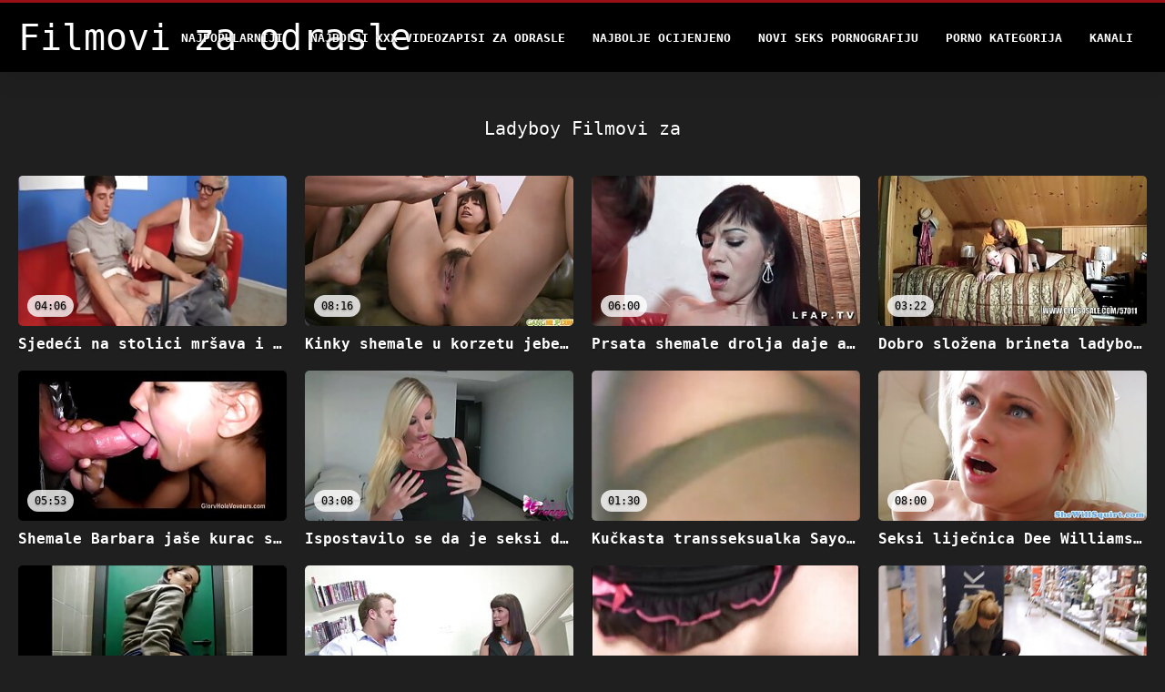

--- FILE ---
content_type: text/html; charset=UTF-8
request_url: https://bs.sexeafricain.com/category/ladyboy/
body_size: 10730
content:
<!DOCTYPE html>
<html lang="bs">
<head>
<title>Ladyboy Filmovi za odrasle - porno kurac  </title>
<meta name="description" content="Filmovi za  Ladyboy 100% besplatne pornografske filmove ">
<meta property="og:locale" content="bs"/>
<meta property="og:type" content="website"/>
<meta property="og:title" content="Ladyboy Filmovi za odrasle - porno kurac  "/>
<meta property="og:description" content="Filmovi za  Ladyboy 100% besplatne pornografske filmove "/>
<meta property="og:url" content="https://bs.sexeafricain.com/category/ladyboy/"/>
<meta property="og:site_name" content="Filmovi za "/>
<meta property="og:image" content="/files/logo.png"/>
<meta name="twitter:card" content="summary"/>
<meta name="twitter:description" content="Filmovi za  Ladyboy 100% besplatne pornografske filmove "/>
<meta name="twitter:title" content="Ladyboy Filmovi za odrasle - porno kurac  "/>
<meta name="twitter:image" content="/files/logo.png"/>

<base target="_blank">
<meta charset="utf-8">
<meta name="viewport" content="width=device-width, initial-scale=1">




  <link rel="stylesheet" type="text/css" href="/css/all.css" media="all">
<meta name="referrer" content="origin">
  <link rel="canonical" href="https://bs.sexeafricain.com/category/ladyboy/">
  
  <meta name="theme-color" content="#fff">
  <link rel="apple-touch-icon" sizes="180x180" href="/css/apple-touch-icon.png">
<link rel="icon" type="image/png" sizes="16x16" href="/css/favicon-16x16.png">
<link rel="mask-icon" href="/css/safari-pinned-tab.svg" color="#5bbad5">
<link rel="shortcut icon" href="/css/favicon.ico">

<meta name="msapplication-TileColor" content="#da532c">

<meta name="format-detection" content="telephone=no">
<meta name="apple-mobile-web-app-title" content="Filmovi za ">
<meta name="application-name" content="Filmovi za ">

<style>@media screen and (min-width: 350px) and (max-width: 567px) {.style24 {width: 50%;}}</style></head>
<body>


  <div class="style1">
    <div class="style2">
      <div class="style3">
        <div class="style4">
          <div class="style5">
            <a href="/" title="Filmovi za ">
              <span style="color: #FFF; font-size: 40px;">Filmovi za odrasle</span>
            </a>
          </div>
          <div class="style6">
            <div class="style7">
              <ul>
                
                <li><a href="/popular.html" alt="Filmovi za odrasle najpopularniji ">Najpopularniji </a></li>
                <li><a href="/" alt="Filmovi za odrasle najbolji hot porn filmovi ">Najbolji xxx videozapisi za odrasle </a></li>
                <li><a href="/top-rated.html" alt="Filmovi za odrasle najbolji pornići ">Najbolje Ocijenjeno </a></li>
                <li><a href="/newest.html" alt="Filmovi za odrasle Top Rated ">Novi seks pornografiju </a></li>
                <li><a href="/streams.html" alt="Filmovi za odrasle jebena kategorija ">Porno kategorija </a></li>
        
                <li><a href="/sites.html"alt="Filmovi za odrasle kanali ">Kanali </a></li>
              </ul>
            </div>
  
            <button class="style16" aria-label="Filmovi za više " type="button">
              <span></span>
            </button>
          </div>
        </div>
      </div>
    </div>
  
        <div class="style15">
    <div class="style18">
        <div class="style3">
            <div class="style19">
                <h1 class="style20">Ladyboy Filmovi za  </h1>
            </div>

            <div class="style23 thumb-bl" >


<div class="style24 thumb-bl" >
    <div itemscope itemtype="https://schema.org/ImageObject" class="style25">
                                <a target="_blank" href="/video/3756/sjede%C4%87i-na-stolici-mr%C5%A1ava-i-blijeda-yadi-a-trlja-svoju-mokru-macu/" title="Sjedeći na stolici mršava i blijeda Yadi A trlja svoju mokru macu" class="style47" data-id="72093" data-cid="0" data-type="1">
          <div class="style82">
                                    <img decoding="async" alt="Sjedeći na stolici mršava i blijeda Yadi A trlja svoju mokru macu" src="https://bs.sexeafricain.com/media/thumbs/6/v03756.jpg?1663546143" >
                                    <div class="style48">04:06</div>
          </div>
                                <div itemprop="name" class="style49">Sjedeći na stolici mršava i blijeda Yadi A trlja svoju mokru macu</div></a>
      
<meta itemprop="description" content="Sjedeći na stolici mršava i blijeda Yadi A trlja svoju mokru macu" />
<meta itemprop="thumbnailurl" content="https://bs.sexeafricain.com/media/thumbs/6/v03756.jpg?1663546143">
    </div>
 </div><div class="style24 thumb-bl" >
    <div itemscope itemtype="https://schema.org/ImageObject" class="style25">
                                <a target="_blank" href="https://bs.sexeafricain.com/link.php" title="Kinky shemale u korzetu jebe joj anus odostraga i drka svoj mali kurac" class="style47" data-id="72093" data-cid="0" data-type="1">
          <div class="style82">
                                    <img decoding="async" alt="Kinky shemale u korzetu jebe joj anus odostraga i drka svoj mali kurac" src="https://bs.sexeafricain.com/media/thumbs/6/v08146.jpg?1663632562" >
                                    <div class="style48">08:16</div>
          </div>
                                <div itemprop="name" class="style49">Kinky shemale u korzetu jebe joj anus odostraga i drka svoj mali kurac</div></a>
      
<meta itemprop="description" content="Kinky shemale u korzetu jebe joj anus odostraga i drka svoj mali kurac" />
<meta itemprop="thumbnailurl" content="https://bs.sexeafricain.com/media/thumbs/6/v08146.jpg?1663632562">
    </div>
 </div><div class="style24 thumb-bl" >
    <div itemscope itemtype="https://schema.org/ImageObject" class="style25">
                                <a target="_blank" href="https://bs.sexeafricain.com/link.php" title="Prsata shemale drolja daje aljkavo duboko grlo pušenje u sesiji pušenja" class="style47" data-id="72093" data-cid="0" data-type="1">
          <div class="style82">
                                    <img decoding="async" alt="Prsata shemale drolja daje aljkavo duboko grlo pušenje u sesiji pušenja" src="https://bs.sexeafricain.com/media/thumbs/9/v08189.jpg?1664763783" >
                                    <div class="style48">06:00</div>
          </div>
                                <div itemprop="name" class="style49">Prsata shemale drolja daje aljkavo duboko grlo pušenje u sesiji pušenja</div></a>
      
<meta itemprop="description" content="Prsata shemale drolja daje aljkavo duboko grlo pušenje u sesiji pušenja" />
<meta itemprop="thumbnailurl" content="https://bs.sexeafricain.com/media/thumbs/9/v08189.jpg?1664763783">
    </div>
 </div><div class="style24 thumb-bl" >
    <div itemscope itemtype="https://schema.org/ImageObject" class="style25">
                                <a target="_blank" href="/video/4523/dobro-slo%C5%BEena-brineta-ladyboy-dobiva-svoju-guzicu-rupu-rastegnuta/" title="Dobro složena brineta ladyboy dobiva svoju guzicu rupu rastegnuta" class="style47" data-id="72093" data-cid="0" data-type="1">
          <div class="style82">
                                    <img decoding="async" alt="Dobro složena brineta ladyboy dobiva svoju guzicu rupu rastegnuta" src="https://bs.sexeafricain.com/media/thumbs/3/v04523.jpg?1662082646" >
                                    <div class="style48">03:22</div>
          </div>
                                <div itemprop="name" class="style49">Dobro složena brineta ladyboy dobiva svoju guzicu rupu rastegnuta</div></a>
      
<meta itemprop="description" content="Dobro složena brineta ladyboy dobiva svoju guzicu rupu rastegnuta" />
<meta itemprop="thumbnailurl" content="https://bs.sexeafricain.com/media/thumbs/3/v04523.jpg?1662082646">
    </div>
 </div><div class="style24 thumb-bl" >
    <div itemscope itemtype="https://schema.org/ImageObject" class="style25">
                                <a target="_blank" href="https://bs.sexeafricain.com/link.php" title="Shemale Barbara jaše kurac svog dečka" class="style47" data-id="72093" data-cid="0" data-type="1">
          <div class="style82">
                                    <img decoding="async" alt="Shemale Barbara jaše kurac svog dečka" src="https://bs.sexeafricain.com/media/thumbs/7/v01337.jpg?1665194025" >
                                    <div class="style48">05:53</div>
          </div>
                                <div itemprop="name" class="style49">Shemale Barbara jaše kurac svog dečka</div></a>
      
<meta itemprop="description" content="Shemale Barbara jaše kurac svog dečka" />
<meta itemprop="thumbnailurl" content="https://bs.sexeafricain.com/media/thumbs/7/v01337.jpg?1665194025">
    </div>
 </div><div class="style24 thumb-bl" >
    <div itemscope itemtype="https://schema.org/ImageObject" class="style25">
                                <a target="_blank" href="https://bs.sexeafricain.com/link.php" title="Ispostavilo se da je seksi dugonoga djevojka na cesti transseksualka" class="style47" data-id="72093" data-cid="0" data-type="1">
          <div class="style82">
                                    <img decoding="async" alt="Ispostavilo se da je seksi dugonoga djevojka na cesti transseksualka" src="https://bs.sexeafricain.com/media/thumbs/1/v02271.jpg?1661111641" >
                                    <div class="style48">03:08</div>
          </div>
                                <div itemprop="name" class="style49">Ispostavilo se da je seksi dugonoga djevojka na cesti transseksualka</div></a>
      
<meta itemprop="description" content="Ispostavilo se da je seksi dugonoga djevojka na cesti transseksualka" />
<meta itemprop="thumbnailurl" content="https://bs.sexeafricain.com/media/thumbs/1/v02271.jpg?1661111641">
    </div>
 </div><div class="style24 thumb-bl" >
    <div itemscope itemtype="https://schema.org/ImageObject" class="style25">
                                <a target="_blank" href="/video/40/ku%C4%8Dkasta-transseksualka-sayori-leon-jebena-je-u-usta-i-anus/" title="Kučkasta transseksualka Sayori Leon jebena je u usta i anus" class="style47" data-id="72093" data-cid="0" data-type="1">
          <div class="style82">
                                    <img decoding="async" alt="Kučkasta transseksualka Sayori Leon jebena je u usta i anus" src="https://bs.sexeafricain.com/media/thumbs/0/v00040.jpg?1660611812" >
                                    <div class="style48">01:30</div>
          </div>
                                <div itemprop="name" class="style49">Kučkasta transseksualka Sayori Leon jebena je u usta i anus</div></a>
      
<meta itemprop="description" content="Kučkasta transseksualka Sayori Leon jebena je u usta i anus" />
<meta itemprop="thumbnailurl" content="https://bs.sexeafricain.com/media/thumbs/0/v00040.jpg?1660611812">
    </div>
 </div><div class="style24 thumb-bl" >
    <div itemscope itemtype="https://schema.org/ImageObject" class="style25">
                                <a target="_blank" href="https://bs.sexeafricain.com/link.php" title="Seksi liječnica Dee Williams intimna je s transseksualnim pacijentom" class="style47" data-id="72093" data-cid="0" data-type="1">
          <div class="style82">
                                    <img decoding="async" alt="Seksi liječnica Dee Williams intimna je s transseksualnim pacijentom" src="https://bs.sexeafricain.com/media/thumbs/7/v00087.jpg?1661144570" >
                                    <div class="style48">08:00</div>
          </div>
                                <div itemprop="name" class="style49">Seksi liječnica Dee Williams intimna je s transseksualnim pacijentom</div></a>
      
<meta itemprop="description" content="Seksi liječnica Dee Williams intimna je s transseksualnim pacijentom" />
<meta itemprop="thumbnailurl" content="https://bs.sexeafricain.com/media/thumbs/7/v00087.jpg?1661144570">
    </div>
 </div><div class="style24 thumb-bl" >
    <div itemscope itemtype="https://schema.org/ImageObject" class="style25">
                                <a target="_blank" href="/video/9155/zgodna-ladyboy-esmeralda-pru%C5%BEa-debeli-crni-kurac-sa-%C4%8Dvrstim-dubokim-grlom/" title="Zgodna ladyboy Esmeralda pruža debeli crni kurac sa čvrstim dubokim grlom" class="style47" data-id="72093" data-cid="0" data-type="1">
          <div class="style82">
                                    <img decoding="async" alt="Zgodna ladyboy Esmeralda pruža debeli crni kurac sa čvrstim dubokim grlom" src="https://bs.sexeafricain.com/media/thumbs/5/v09155.jpg?1664154528" >
                                    <div class="style48">03:55</div>
          </div>
                                <div itemprop="name" class="style49">Zgodna ladyboy Esmeralda pruža debeli crni kurac sa čvrstim dubokim grlom</div></a>
      
<meta itemprop="description" content="Zgodna ladyboy Esmeralda pruža debeli crni kurac sa čvrstim dubokim grlom" />
<meta itemprop="thumbnailurl" content="https://bs.sexeafricain.com/media/thumbs/5/v09155.jpg?1664154528">
    </div>
 </div><div class="style24 thumb-bl" >
    <div itemscope itemtype="https://schema.org/ImageObject" class="style25">
                                <a target="_blank" href="/video/1409/gusta-babe-rafaela-ja%C5%A1e-ebanovinu-shemale-suzanna/" title="Gusta babe Rafaela jaše ebanovinu shemale Suzanna" class="style47" data-id="72093" data-cid="0" data-type="1">
          <div class="style82">
                                    <img decoding="async" alt="Gusta babe Rafaela jaše ebanovinu shemale Suzanna" src="https://bs.sexeafricain.com/media/thumbs/9/v01409.jpg?1660910115" >
                                    <div class="style48">13:27</div>
          </div>
                                <div itemprop="name" class="style49">Gusta babe Rafaela jaše ebanovinu shemale Suzanna</div></a>
      
<meta itemprop="description" content="Gusta babe Rafaela jaše ebanovinu shemale Suzanna" />
<meta itemprop="thumbnailurl" content="https://bs.sexeafricain.com/media/thumbs/9/v01409.jpg?1660910115">
    </div>
 </div><div class="style24 thumb-bl" >
    <div itemscope itemtype="https://schema.org/ImageObject" class="style25">
                                <a target="_blank" href="https://bs.sexeafricain.com/link.php" title="Prekrasna vitka djevojka PATRICIA voljela bi jahati i sisati ukočeni kurac" class="style47" data-id="72093" data-cid="0" data-type="1">
          <div class="style82">
                                    <img decoding="async" alt="Prekrasna vitka djevojka PATRICIA voljela bi jahati i sisati ukočeni kurac" src="https://bs.sexeafricain.com/media/thumbs/5/v00315.jpg?1660923551" >
                                    <div class="style48">06:06</div>
          </div>
                                <div itemprop="name" class="style49">Prekrasna vitka djevojka PATRICIA voljela bi jahati i sisati ukočeni kurac</div></a>
      
<meta itemprop="description" content="Prekrasna vitka djevojka PATRICIA voljela bi jahati i sisati ukočeni kurac" />
<meta itemprop="thumbnailurl" content="https://bs.sexeafricain.com/media/thumbs/5/v00315.jpg?1660923551">
    </div>
 </div><div class="style24 thumb-bl" >
    <div itemscope itemtype="https://schema.org/ImageObject" class="style25">
                                <a target="_blank" href="/video/9952/zapanjuju%C4%87e-visok-i-zaobljeni-ladyboy-danas-%C5%BEeli-da-bude-analni-od-kaia-baileya/" title="Zapanjujuće visok i zaobljeni ladyboy danas želi da bude analni od Kaia Baileya" class="style47" data-id="72093" data-cid="0" data-type="1">
          <div class="style82">
                                    <img decoding="async" alt="Zapanjujuće visok i zaobljeni ladyboy danas želi da bude analni od Kaia Baileya" src="https://bs.sexeafricain.com/media/thumbs/2/v09952.jpg?1660995497" >
                                    <div class="style48">03:51</div>
          </div>
                                <div itemprop="name" class="style49">Zapanjujuće visok i zaobljeni ladyboy danas želi da bude analni od Kaia Baileya</div></a>
      
<meta itemprop="description" content="Zapanjujuće visok i zaobljeni ladyboy danas želi da bude analni od Kaia Baileya" />
<meta itemprop="thumbnailurl" content="https://bs.sexeafricain.com/media/thumbs/2/v09952.jpg?1660995497">
    </div>
 </div><div class="style24 thumb-bl" >
    <div itemscope itemtype="https://schema.org/ImageObject" class="style25">
                                <a target="_blank" href="https://bs.sexeafricain.com/link.php" title="Muž je uhvatio ženu shemala kako jebe lijepu cis Brooke Haze" class="style47" data-id="72093" data-cid="0" data-type="1">
          <div class="style82">
                                    <img decoding="async" alt="Muž je uhvatio ženu shemala kako jebe lijepu cis Brooke Haze" src="https://bs.sexeafricain.com/media/thumbs/6/v04036.jpg?1660896505" >
                                    <div class="style48">06:26</div>
          </div>
                                <div itemprop="name" class="style49">Muž je uhvatio ženu shemala kako jebe lijepu cis Brooke Haze</div></a>
      
<meta itemprop="description" content="Muž je uhvatio ženu shemala kako jebe lijepu cis Brooke Haze" />
<meta itemprop="thumbnailurl" content="https://bs.sexeafricain.com/media/thumbs/6/v04036.jpg?1660896505">
    </div>
 </div><div class="style24 thumb-bl" >
    <div itemscope itemtype="https://schema.org/ImageObject" class="style25">
                                <a target="_blank" href="https://bs.sexeafricain.com/link.php" title="Shemale Alisia Rae uživa u velikom kurac koji viri iz zida" class="style47" data-id="72093" data-cid="0" data-type="1">
          <div class="style82">
                                    <img decoding="async" alt="Shemale Alisia Rae uživa u velikom kurac koji viri iz zida" src="https://bs.sexeafricain.com/media/thumbs/4/v00544.jpg?1660981112" >
                                    <div class="style48">05:10</div>
          </div>
                                <div itemprop="name" class="style49">Shemale Alisia Rae uživa u velikom kurac koji viri iz zida</div></a>
      
<meta itemprop="description" content="Shemale Alisia Rae uživa u velikom kurac koji viri iz zida" />
<meta itemprop="thumbnailurl" content="https://bs.sexeafricain.com/media/thumbs/4/v00544.jpg?1660981112">
    </div>
 </div><div class="style24 thumb-bl" >
    <div itemscope itemtype="https://schema.org/ImageObject" class="style25">
                                <a target="_blank" href="/video/23/vitka-t-djevojka-u-najlonkama-lena-kelly-se-igra-s-tvrdim-kurom/" title="Vitka T-djevojka u najlonkama Lena Kelly se igra s tvrdim kurom" class="style47" data-id="72093" data-cid="0" data-type="1">
          <div class="style82">
                                    <img decoding="async" alt="Vitka T-djevojka u najlonkama Lena Kelly se igra s tvrdim kurom" src="https://bs.sexeafricain.com/media/thumbs/3/v00023.jpg?1663549690" >
                                    <div class="style48">06:03</div>
          </div>
                                <div itemprop="name" class="style49">Vitka T-djevojka u najlonkama Lena Kelly se igra s tvrdim kurom</div></a>
      
<meta itemprop="description" content="Vitka T-djevojka u najlonkama Lena Kelly se igra s tvrdim kurom" />
<meta itemprop="thumbnailurl" content="https://bs.sexeafricain.com/media/thumbs/3/v00023.jpg?1663549690">
    </div>
 </div><div class="style24 thumb-bl" >
    <div itemscope itemtype="https://schema.org/ImageObject" class="style25">
                                <a target="_blank" href="/video/693/kurva-brazilski-ladyboy-taina-jebe-usta-i-anus-biseksualnog-de%C4%8Dka/" title="Kurva brazilski ladyboy Taina jebe usta i anus biseksualnog dečka" class="style47" data-id="72093" data-cid="0" data-type="1">
          <div class="style82">
                                    <img decoding="async" alt="Kurva brazilski ladyboy Taina jebe usta i anus biseksualnog dečka" src="https://bs.sexeafricain.com/media/thumbs/3/v00693.jpg?1663463433" >
                                    <div class="style48">05:56</div>
          </div>
                                <div itemprop="name" class="style49">Kurva brazilski ladyboy Taina jebe usta i anus biseksualnog dečka</div></a>
      
<meta itemprop="description" content="Kurva brazilski ladyboy Taina jebe usta i anus biseksualnog dečka" />
<meta itemprop="thumbnailurl" content="https://bs.sexeafricain.com/media/thumbs/3/v00693.jpg?1663463433">
    </div>
 </div><div class="style24 thumb-bl" >
    <div itemscope itemtype="https://schema.org/ImageObject" class="style25">
                                <a target="_blank" href="https://bs.sexeafricain.com/link.php" title="Kinky shemale navijačica siše kurac u položaju šezdeset devet" class="style47" data-id="72093" data-cid="0" data-type="1">
          <div class="style82">
                                    <img decoding="async" alt="Kinky shemale navijačica siše kurac u položaju šezdeset devet" src="https://bs.sexeafricain.com/media/thumbs/8/v08188.jpg?1660825503" >
                                    <div class="style48">05:14</div>
          </div>
                                <div itemprop="name" class="style49">Kinky shemale navijačica siše kurac u položaju šezdeset devet</div></a>
      
<meta itemprop="description" content="Kinky shemale navijačica siše kurac u položaju šezdeset devet" />
<meta itemprop="thumbnailurl" content="https://bs.sexeafricain.com/media/thumbs/8/v08188.jpg?1660825503">
    </div>
 </div><div class="style24 thumb-bl" >
    <div itemscope itemtype="https://schema.org/ImageObject" class="style25">
                                <a target="_blank" href="https://bs.sexeafricain.com/link.php" title="Nezasitna shemale u crnim čarapama jaše na kurac kao luda" class="style47" data-id="72093" data-cid="0" data-type="1">
          <div class="style82">
                                    <img decoding="async" alt="Nezasitna shemale u crnim čarapama jaše na kurac kao luda" src="https://bs.sexeafricain.com/media/thumbs/1/v08891.jpg?1660991907" >
                                    <div class="style48">01:20</div>
          </div>
                                <div itemprop="name" class="style49">Nezasitna shemale u crnim čarapama jaše na kurac kao luda</div></a>
      
<meta itemprop="description" content="Nezasitna shemale u crnim čarapama jaše na kurac kao luda" />
<meta itemprop="thumbnailurl" content="https://bs.sexeafricain.com/media/thumbs/1/v08891.jpg?1660991907">
    </div>
 </div><div class="style24 thumb-bl" >
    <div itemscope itemtype="https://schema.org/ImageObject" class="style25">
                                <a target="_blank" href="/video/42/bbc-prodire-u-rastegnutu-dupe-rupu-gadne-trankinje-u-korzetu-vaniity/" title="BBC prodire u rastegnutu dupe rupu gadne trankinje u korzetu Vaniity" class="style47" data-id="72093" data-cid="0" data-type="1">
          <div class="style82">
                                    <img decoding="async" alt="BBC prodire u rastegnutu dupe rupu gadne trankinje u korzetu Vaniity" src="https://bs.sexeafricain.com/media/thumbs/2/v00042.jpg?1661017123" >
                                    <div class="style48">02:18</div>
          </div>
                                <div itemprop="name" class="style49">BBC prodire u rastegnutu dupe rupu gadne trankinje u korzetu Vaniity</div></a>
      
<meta itemprop="description" content="BBC prodire u rastegnutu dupe rupu gadne trankinje u korzetu Vaniity" />
<meta itemprop="thumbnailurl" content="https://bs.sexeafricain.com/media/thumbs/2/v00042.jpg?1661017123">
    </div>
 </div><div class="style24 thumb-bl" >
    <div itemscope itemtype="https://schema.org/ImageObject" class="style25">
                                <a target="_blank" href="/video/43/sportski-momak-popu%C5%A1i-seksi-transseksualci-ivani-alejo-i-pojebe-joj-anus/" title="Sportski momak popuši seksi transseksualci Ivani Alejo i pojebe joj anus" class="style47" data-id="72093" data-cid="0" data-type="1">
          <div class="style82">
                                    <img decoding="async" alt="Sportski momak popuši seksi transseksualci Ivani Alejo i pojebe joj anus" src="https://bs.sexeafricain.com/media/thumbs/3/v00043.jpg?1664237364" >
                                    <div class="style48">01:50</div>
          </div>
                                <div itemprop="name" class="style49">Sportski momak popuši seksi transseksualci Ivani Alejo i pojebe joj anus</div></a>
      
<meta itemprop="description" content="Sportski momak popuši seksi transseksualci Ivani Alejo i pojebe joj anus" />
<meta itemprop="thumbnailurl" content="https://bs.sexeafricain.com/media/thumbs/3/v00043.jpg?1664237364">
    </div>
 </div><div class="style24 thumb-bl" >
    <div itemscope itemtype="https://schema.org/ImageObject" class="style25">
                                <a target="_blank" href="/video/53/%C5%BEenstveni-ladyboy-iz-bangkoka-natty-popu%C5%A1i-i-jebe-ga-u-anus/" title="Ženstveni ladyboy iz Bangkoka Natty popuši i jebe ga u anus" class="style47" data-id="72093" data-cid="0" data-type="1">
          <div class="style82">
                                    <img decoding="async" alt="Ženstveni ladyboy iz Bangkoka Natty popuši i jebe ga u anus" src="https://bs.sexeafricain.com/media/thumbs/3/v00053.jpg?1664761948" >
                                    <div class="style48">01:25</div>
          </div>
                                <div itemprop="name" class="style49">Ženstveni ladyboy iz Bangkoka Natty popuši i jebe ga u anus</div></a>
      
<meta itemprop="description" content="Ženstveni ladyboy iz Bangkoka Natty popuši i jebe ga u anus" />
<meta itemprop="thumbnailurl" content="https://bs.sexeafricain.com/media/thumbs/3/v00053.jpg?1664761948">
    </div>
 </div><div class="style24 thumb-bl" >
    <div itemscope itemtype="https://schema.org/ImageObject" class="style25">
                                <a target="_blank" href="/video/76/atraktivni-ladyboy-natalie-mars-jebe-lijepu-djevojku-i-li%C5%BEe-joj-anus/" title="Atraktivni ladyboy Natalie Mars jebe lijepu djevojku i liže joj anus" class="style47" data-id="72093" data-cid="0" data-type="1">
          <div class="style82">
                                    <img decoding="async" alt="Atraktivni ladyboy Natalie Mars jebe lijepu djevojku i liže joj anus" src="https://bs.sexeafricain.com/media/thumbs/6/v00076.jpg?1665024706" >
                                    <div class="style48">01:34</div>
          </div>
                                <div itemprop="name" class="style49">Atraktivni ladyboy Natalie Mars jebe lijepu djevojku i liže joj anus</div></a>
      
<meta itemprop="description" content="Atraktivni ladyboy Natalie Mars jebe lijepu djevojku i liže joj anus" />
<meta itemprop="thumbnailurl" content="https://bs.sexeafricain.com/media/thumbs/6/v00076.jpg?1665024706">
    </div>
 </div><div class="style24 thumb-bl" >
    <div itemscope itemtype="https://schema.org/ImageObject" class="style25">
                                <a target="_blank" href="/video/312/kesten-tranny-je-analno-jeban-odostraga-nakon-%C5%A1to-je-ludo-popu%C5%A1io-kurac/" title="Kesten tranny je analno jeban odostraga nakon što je ludo popušio kurac" class="style47" data-id="72093" data-cid="0" data-type="1">
          <div class="style82">
                                    <img decoding="async" alt="Kesten tranny je analno jeban odostraga nakon što je ludo popušio kurac" src="https://bs.sexeafricain.com/media/thumbs/2/v00312.jpg?1661044049" >
                                    <div class="style48">03:21</div>
          </div>
                                <div itemprop="name" class="style49">Kesten tranny je analno jeban odostraga nakon što je ludo popušio kurac</div></a>
      
<meta itemprop="description" content="Kesten tranny je analno jeban odostraga nakon što je ludo popušio kurac" />
<meta itemprop="thumbnailurl" content="https://bs.sexeafricain.com/media/thumbs/2/v00312.jpg?1661044049">
    </div>
 </div><div class="style24 thumb-bl" >
    <div itemscope itemtype="https://schema.org/ImageObject" class="style25">
                                <a target="_blank" href="/video/426/napaljene-suzane-de-angelis-layssa-rochielle-lorena-gatelly-poziraju-i-masturbiraju/" title="Napaljene Suzane De Angelis, Layssa Rochielle, Lorena Gatelly poziraju i masturbiraju" class="style47" data-id="72093" data-cid="0" data-type="1">
          <div class="style82">
                                    <img decoding="async" alt="Napaljene Suzane De Angelis, Layssa Rochielle, Lorena Gatelly poziraju i masturbiraju" src="https://bs.sexeafricain.com/media/thumbs/6/v00426.jpg?1661302052" >
                                    <div class="style48">05:15</div>
          </div>
                                <div itemprop="name" class="style49">Napaljene Suzane De Angelis, Layssa Rochielle, Lorena Gatelly poziraju i masturbiraju</div></a>
      
<meta itemprop="description" content="Napaljene Suzane De Angelis, Layssa Rochielle, Lorena Gatelly poziraju i masturbiraju" />
<meta itemprop="thumbnailurl" content="https://bs.sexeafricain.com/media/thumbs/6/v00426.jpg?1661302052">
    </div>
 </div><div class="style24 thumb-bl" >
    <div itemscope itemtype="https://schema.org/ImageObject" class="style25">
                                <a target="_blank" href="/video/441/biseksualnu-voditeljku-jebe-i-d%C5%BEizi-transseksualni-ko%C5%A1arka%C5%A1-tokom-intervjua/" title="Biseksualnu voditeljku jebe i džizi transseksualni košarkaš tokom intervjua" class="style47" data-id="72093" data-cid="0" data-type="1">
          <div class="style82">
                                    <img decoding="async" alt="Biseksualnu voditeljku jebe i džizi transseksualni košarkaš tokom intervjua" src="https://bs.sexeafricain.com/media/thumbs/1/v00441.jpg?1660963073" >
                                    <div class="style48">05:08</div>
          </div>
                                <div itemprop="name" class="style49">Biseksualnu voditeljku jebe i džizi transseksualni košarkaš tokom intervjua</div></a>
      
<meta itemprop="description" content="Biseksualnu voditeljku jebe i džizi transseksualni košarkaš tokom intervjua" />
<meta itemprop="thumbnailurl" content="https://bs.sexeafricain.com/media/thumbs/1/v00441.jpg?1660963073">
    </div>
 </div><div class="style24 thumb-bl" >
    <div itemscope itemtype="https://schema.org/ImageObject" class="style25">
                                <a target="_blank" href="/video/545/veliki-crni-tip-si%C5%A1e-transseksualni-kurac-i-jebe-analnu-rupu-bez-milosti/" title="Veliki crni tip siše transseksualni kurac i jebe analnu rupu bez milosti" class="style47" data-id="72093" data-cid="0" data-type="1">
          <div class="style82">
                                    <img decoding="async" alt="Veliki crni tip siše transseksualni kurac i jebe analnu rupu bez milosti" src="https://bs.sexeafricain.com/media/thumbs/5/v00545.jpg?1664158076" >
                                    <div class="style48">05:52</div>
          </div>
                                <div itemprop="name" class="style49">Veliki crni tip siše transseksualni kurac i jebe analnu rupu bez milosti</div></a>
      
<meta itemprop="description" content="Veliki crni tip siše transseksualni kurac i jebe analnu rupu bez milosti" />
<meta itemprop="thumbnailurl" content="https://bs.sexeafricain.com/media/thumbs/5/v00545.jpg?1664158076">
    </div>
 </div><div class="style24 thumb-bl" >
    <div itemscope itemtype="https://schema.org/ImageObject" class="style25">
                                <a target="_blank" href="/video/610/visoki-ladyboy-jeba-zgodnu-tinejd%C5%BEerku-sa-ukusnom-pi%C4%8Dkom-mayom-kendrick/" title="Visoki ladyboy jeba zgodnu tinejdžerku sa ukusnom pičkom Mayom Kendrick" class="style47" data-id="72093" data-cid="0" data-type="1">
          <div class="style82">
                                    <img decoding="async" alt="Visoki ladyboy jeba zgodnu tinejdžerku sa ukusnom pičkom Mayom Kendrick" src="https://bs.sexeafricain.com/media/thumbs/0/v00610.jpg?1662945787" >
                                    <div class="style48">03:18</div>
          </div>
                                <div itemprop="name" class="style49">Visoki ladyboy jeba zgodnu tinejdžerku sa ukusnom pičkom Mayom Kendrick</div></a>
      
<meta itemprop="description" content="Visoki ladyboy jeba zgodnu tinejdžerku sa ukusnom pičkom Mayom Kendrick" />
<meta itemprop="thumbnailurl" content="https://bs.sexeafricain.com/media/thumbs/0/v00610.jpg?1662945787">
    </div>
 </div><div class="style24 thumb-bl" >
    <div itemscope itemtype="https://schema.org/ImageObject" class="style25">
                                <a target="_blank" href="/video/663/%C4%87elavi-tip-jako-jebe-jednu-ukusnu-crnku-bludnicu/" title="Ćelavi tip jako jebe jednu ukusnu crnku bludnicu" class="style47" data-id="72093" data-cid="0" data-type="1">
          <div class="style82">
                                    <img decoding="async" alt="Ćelavi tip jako jebe jednu ukusnu crnku bludnicu" src="https://bs.sexeafricain.com/media/thumbs/3/v00663.jpg?1664932952" >
                                    <div class="style48">00:59</div>
          </div>
                                <div itemprop="name" class="style49">Ćelavi tip jako jebe jednu ukusnu crnku bludnicu</div></a>
      
<meta itemprop="description" content="Ćelavi tip jako jebe jednu ukusnu crnku bludnicu" />
<meta itemprop="thumbnailurl" content="https://bs.sexeafricain.com/media/thumbs/3/v00663.jpg?1664932952">
    </div>
 </div><div class="style24 thumb-bl" >
    <div itemscope itemtype="https://schema.org/ImageObject" class="style25">
                                <a target="_blank" href="/video/664/shemale-ribe-jebaju-jedna-drugu-analne-rupe/" title="Shemale ribe jebaju jedna drugu analne rupe" class="style47" data-id="72093" data-cid="0" data-type="1">
          <div class="style82">
                                    <img decoding="async" alt="Shemale ribe jebaju jedna drugu analne rupe" src="https://bs.sexeafricain.com/media/thumbs/4/v00664.jpg?1665448791" >
                                    <div class="style48">01:40</div>
          </div>
                                <div itemprop="name" class="style49">Shemale ribe jebaju jedna drugu analne rupe</div></a>
      
<meta itemprop="description" content="Shemale ribe jebaju jedna drugu analne rupe" />
<meta itemprop="thumbnailurl" content="https://bs.sexeafricain.com/media/thumbs/4/v00664.jpg?1665448791">
    </div>
 </div><div class="style24 thumb-bl" >
    <div itemscope itemtype="https://schema.org/ImageObject" class="style25">
                                <a target="_blank" href="/video/702/seksualno-nabijene-shemale-prire%C4%91uju-prljave-orgije-pored-bazena/" title="Seksualno nabijene shemale priređuju prljave orgije pored bazena" class="style47" data-id="72093" data-cid="0" data-type="1">
          <div class="style82">
                                    <img decoding="async" alt="Seksualno nabijene shemale priređuju prljave orgije pored bazena" src="https://bs.sexeafricain.com/media/thumbs/2/v00702.jpg?1662689420" >
                                    <div class="style48">06:11</div>
          </div>
                                <div itemprop="name" class="style49">Seksualno nabijene shemale priređuju prljave orgije pored bazena</div></a>
      
<meta itemprop="description" content="Seksualno nabijene shemale priređuju prljave orgije pored bazena" />
<meta itemprop="thumbnailurl" content="https://bs.sexeafricain.com/media/thumbs/2/v00702.jpg?1662689420">
    </div>
 </div><div class="style24 thumb-bl" >
    <div itemscope itemtype="https://schema.org/ImageObject" class="style25">
                                <a target="_blank" href="/video/718/bi-bi-si-prodire-u-dupe-la%C5%BEne-trankinje-sa-sisama-sarina-valentina/" title="Bi-Bi-Si prodire u dupe lažne trankinje sa sisama Sarina Valentina" class="style47" data-id="72093" data-cid="0" data-type="1">
          <div class="style82">
                                    <img decoding="async" alt="Bi-Bi-Si prodire u dupe lažne trankinje sa sisama Sarina Valentina" src="https://bs.sexeafricain.com/media/thumbs/8/v00718.jpg?1660946059" >
                                    <div class="style48">01:32</div>
          </div>
                                <div itemprop="name" class="style49">Bi-Bi-Si prodire u dupe lažne trankinje sa sisama Sarina Valentina</div></a>
      
<meta itemprop="description" content="Bi-Bi-Si prodire u dupe lažne trankinje sa sisama Sarina Valentina" />
<meta itemprop="thumbnailurl" content="https://bs.sexeafricain.com/media/thumbs/8/v00718.jpg?1660946059">
    </div>
 </div><div class="style24 thumb-bl" >
    <div itemscope itemtype="https://schema.org/ImageObject" class="style25">
                                <a target="_blank" href="/video/724/la%C5%BEna-sisama-tranny-selena-ink-drka-kurac/" title="Lažna sisama tranny Selena Ink drka kurac" class="style47" data-id="72093" data-cid="0" data-type="1">
          <div class="style82">
                                    <img decoding="async" alt="Lažna sisama tranny Selena Ink drka kurac" src="https://bs.sexeafricain.com/media/thumbs/4/v00724.jpg?1660619889" >
                                    <div class="style48">05:09</div>
          </div>
                                <div itemprop="name" class="style49">Lažna sisama tranny Selena Ink drka kurac</div></a>
      
<meta itemprop="description" content="Lažna sisama tranny Selena Ink drka kurac" />
<meta itemprop="thumbnailurl" content="https://bs.sexeafricain.com/media/thumbs/4/v00724.jpg?1660619889">
    </div>
 </div><div class="style24 thumb-bl" >
    <div itemscope itemtype="https://schema.org/ImageObject" class="style25">
                                <a target="_blank" href="/video/865/seks-ludi-ladyboys-dobiti-svoje-dupe-rupu-uni%C5%A1ten-kompilacija-seks-isje%C4%8Dak/" title="Seks ludi ladyboys dobiti svoje dupe rupu uništen kompilacija seks isječak" class="style47" data-id="72093" data-cid="0" data-type="1">
          <div class="style82">
                                    <img decoding="async" alt="Seks ludi ladyboys dobiti svoje dupe rupu uništen kompilacija seks isječak" src="https://bs.sexeafricain.com/media/thumbs/5/v00865.jpg?1664590046" >
                                    <div class="style48">09:44</div>
          </div>
                                <div itemprop="name" class="style49">Seks ludi ladyboys dobiti svoje dupe rupu uništen kompilacija seks isječak</div></a>
      
<meta itemprop="description" content="Seks ludi ladyboys dobiti svoje dupe rupu uništen kompilacija seks isječak" />
<meta itemprop="thumbnailurl" content="https://bs.sexeafricain.com/media/thumbs/5/v00865.jpg?1664590046">
    </div>
 </div><div class="style24 thumb-bl" >
    <div itemscope itemtype="https://schema.org/ImageObject" class="style25">
                                <a target="_blank" href="/video/942/super-seksi-tranny-cristal-starr-jebe-vrelokrvni-stranac/" title="Super seksi tranny Cristal Starr jebe vrelokrvni stranac" class="style47" data-id="72093" data-cid="0" data-type="1">
          <div class="style82">
                                    <img decoding="async" alt="Super seksi tranny Cristal Starr jebe vrelokrvni stranac" src="https://bs.sexeafricain.com/media/thumbs/2/v00942.jpg?1660957662" >
                                    <div class="style48">07:03</div>
          </div>
                                <div itemprop="name" class="style49">Super seksi tranny Cristal Starr jebe vrelokrvni stranac</div></a>
      
<meta itemprop="description" content="Super seksi tranny Cristal Starr jebe vrelokrvni stranac" />
<meta itemprop="thumbnailurl" content="https://bs.sexeafricain.com/media/thumbs/2/v00942.jpg?1660957662">
    </div>
 </div><div class="style24 thumb-bl" >
    <div itemscope itemtype="https://schema.org/ImageObject" class="style25">
                                <a target="_blank" href="/video/962/zavodljiva-shemale-sa-seksi-guzicom-preplanule-linije-ja%C5%A1e-kurac-svojim-anusom/" title="Zavodljiva shemale sa seksi guzicom preplanule linije jaše kurac svojim anusom" class="style47" data-id="72093" data-cid="0" data-type="1">
          <div class="style82">
                                    <img decoding="async" alt="Zavodljiva shemale sa seksi guzicom preplanule linije jaše kurac svojim anusom" src="https://bs.sexeafricain.com/media/thumbs/2/v00962.jpg?1660930649" >
                                    <div class="style48">01:21</div>
          </div>
                                <div itemprop="name" class="style49">Zavodljiva shemale sa seksi guzicom preplanule linije jaše kurac svojim anusom</div></a>
      
<meta itemprop="description" content="Zavodljiva shemale sa seksi guzicom preplanule linije jaše kurac svojim anusom" />
<meta itemprop="thumbnailurl" content="https://bs.sexeafricain.com/media/thumbs/2/v00962.jpg?1660930649">
    </div>
 </div><div class="style24 thumb-bl" >
    <div itemscope itemtype="https://schema.org/ImageObject" class="style25">
                                <a target="_blank" href="/video/977/kurva-trandinja-danika-dreamz-u%C4%8Destvuje-u-ludom-seksu-u-troje/" title="Kurva trandinja Danika Dreamz učestvuje u ludom seksu u troje" class="style47" data-id="72093" data-cid="0" data-type="1">
          <div class="style82">
                                    <img decoding="async" alt="Kurva trandinja Danika Dreamz učestvuje u ludom seksu u troje" src="https://bs.sexeafricain.com/media/thumbs/7/v00977.jpg?1663117713" >
                                    <div class="style48">09:51</div>
          </div>
                                <div itemprop="name" class="style49">Kurva trandinja Danika Dreamz učestvuje u ludom seksu u troje</div></a>
      
<meta itemprop="description" content="Kurva trandinja Danika Dreamz učestvuje u ludom seksu u troje" />
<meta itemprop="thumbnailurl" content="https://bs.sexeafricain.com/media/thumbs/7/v00977.jpg?1663117713">
    </div>
 </div><div class="style24 thumb-bl" >
    <div itemscope itemtype="https://schema.org/ImageObject" class="style25">
                                <a target="_blank" href="/video/982/seksi-transrodna-osoba-u-uniformi-medicinske-sestre-korra-del-rio-jebe-usta-biseksualnog-pacijenta/" title="Seksi transrodna osoba u uniformi medicinske sestre Korra Del Rio jebe usta biseksualnog pacijenta" class="style47" data-id="72093" data-cid="0" data-type="1">
          <div class="style82">
                                    <img decoding="async" alt="Seksi transrodna osoba u uniformi medicinske sestre Korra Del Rio jebe usta biseksualnog pacijenta" src="https://bs.sexeafricain.com/media/thumbs/2/v00982.jpg?1660604728" >
                                    <div class="style48">06:43</div>
          </div>
                                <div itemprop="name" class="style49">Seksi transrodna osoba u uniformi medicinske sestre Korra Del Rio jebe usta biseksualnog pacijenta</div></a>
      
<meta itemprop="description" content="Seksi transrodna osoba u uniformi medicinske sestre Korra Del Rio jebe usta biseksualnog pacijenta" />
<meta itemprop="thumbnailurl" content="https://bs.sexeafricain.com/media/thumbs/2/v00982.jpg?1660604728">
    </div>
 </div><div class="style24 thumb-bl" >
    <div itemscope itemtype="https://schema.org/ImageObject" class="style25">
                                <a target="_blank" href="/video/1048/shemales-isabelle-jo-i-allana-vode-ljubav/" title="Shemales Isabelle, Jo i Allana vode ljubav" class="style47" data-id="72093" data-cid="0" data-type="1">
          <div class="style82">
                                    <img decoding="async" alt="Shemales Isabelle, Jo i Allana vode ljubav" src="https://bs.sexeafricain.com/media/thumbs/8/v01048.jpg?1661477003" >
                                    <div class="style48">02:00</div>
          </div>
                                <div itemprop="name" class="style49">Shemales Isabelle, Jo i Allana vode ljubav</div></a>
      
<meta itemprop="description" content="Shemales Isabelle, Jo i Allana vode ljubav" />
<meta itemprop="thumbnailurl" content="https://bs.sexeafricain.com/media/thumbs/8/v01048.jpg?1661477003">
    </div>
 </div><div class="style24 thumb-bl" >
    <div itemscope itemtype="https://schema.org/ImageObject" class="style25">
                                <a target="_blank" href="/video/1075/tetoviranoj-prljavoj-kurvi-zalupi-anus-s-le%C4%91a/" title="Tetoviranoj prljavoj kurvi zalupi anus s leđa" class="style47" data-id="72093" data-cid="0" data-type="1">
          <div class="style82">
                                    <img decoding="async" alt="Tetoviranoj prljavoj kurvi zalupi anus s leđa" src="https://bs.sexeafricain.com/media/thumbs/5/v01075.jpg?1661216557" >
                                    <div class="style48">06:15</div>
          </div>
                                <div itemprop="name" class="style49">Tetoviranoj prljavoj kurvi zalupi anus s leđa</div></a>
      
<meta itemprop="description" content="Tetoviranoj prljavoj kurvi zalupi anus s leđa" />
<meta itemprop="thumbnailurl" content="https://bs.sexeafricain.com/media/thumbs/5/v01075.jpg?1661216557">
    </div>
 </div><div class="style24 thumb-bl" >
    <div itemscope itemtype="https://schema.org/ImageObject" class="style25">
                                <a target="_blank" href="/video/1151/shemale-u-bijelim-%C4%8Darapama-polira-kurac-stoje%C4%87i-na-koljenima/" title="Shemale u bijelim čarapama polira kurac stojeći na koljenima" class="style47" data-id="72093" data-cid="0" data-type="1">
          <div class="style82">
                                    <img decoding="async" alt="Shemale u bijelim čarapama polira kurac stojeći na koljenima" src="https://bs.sexeafricain.com/media/thumbs/1/v01151.jpg?1660823700" >
                                    <div class="style48">10:35</div>
          </div>
                                <div itemprop="name" class="style49">Shemale u bijelim čarapama polira kurac stojeći na koljenima</div></a>
      
<meta itemprop="description" content="Shemale u bijelim čarapama polira kurac stojeći na koljenima" />
<meta itemprop="thumbnailurl" content="https://bs.sexeafricain.com/media/thumbs/1/v01151.jpg?1660823700">
    </div>
 </div><div class="style24 thumb-bl" >
    <div itemscope itemtype="https://schema.org/ImageObject" class="style25">
                                <a target="_blank" href="/video/1183/knky-tip-si%C5%A1e-kurac-svoje-shemale-djevojke-i-jebe-joj-dupe/" title="Knky tip siše kurac svoje shemale djevojke i jebe joj dupe" class="style47" data-id="72093" data-cid="0" data-type="1">
          <div class="style82">
                                    <img decoding="async" alt="Knky tip siše kurac svoje shemale djevojke i jebe joj dupe" src="https://bs.sexeafricain.com/media/thumbs/3/v01183.jpg?1660756127" >
                                    <div class="style48">08:14</div>
          </div>
                                <div itemprop="name" class="style49">Knky tip siše kurac svoje shemale djevojke i jebe joj dupe</div></a>
      
<meta itemprop="description" content="Knky tip siše kurac svoje shemale djevojke i jebe joj dupe" />
<meta itemprop="thumbnailurl" content="https://bs.sexeafricain.com/media/thumbs/3/v01183.jpg?1660756127">
    </div>
 </div><div class="style24 thumb-bl" >
    <div itemscope itemtype="https://schema.org/ImageObject" class="style25">
                                <a target="_blank" href="/video/1309/shemale-sme%C4%91okosa-bludnica-si%C5%A1e-kurac-jednog-napaljenog-tipa/" title="Shemale smeđokosa bludnica siše kurac jednog napaljenog tipa" class="style47" data-id="72093" data-cid="0" data-type="1">
          <div class="style82">
                                    <img decoding="async" alt="Shemale smeđokosa bludnica siše kurac jednog napaljenog tipa" src="https://bs.sexeafricain.com/media/thumbs/9/v01309.jpg?1663634281" >
                                    <div class="style48">11:11</div>
          </div>
                                <div itemprop="name" class="style49">Shemale smeđokosa bludnica siše kurac jednog napaljenog tipa</div></a>
      
<meta itemprop="description" content="Shemale smeđokosa bludnica siše kurac jednog napaljenog tipa" />
<meta itemprop="thumbnailurl" content="https://bs.sexeafricain.com/media/thumbs/9/v01309.jpg?1663634281">
    </div>
 </div><div class="style24 thumb-bl" >
    <div itemscope itemtype="https://schema.org/ImageObject" class="style25">
                                <a target="_blank" href="/video/1321/egzoti%C4%8Dna-shemale-riba-sachenka-li%C5%BEe-svoje-sise-i-kurac/" title="Egzotična shemale riba Sachenka liže svoje sise i kurac" class="style47" data-id="72093" data-cid="0" data-type="1">
          <div class="style82">
                                    <img decoding="async" alt="Egzotična shemale riba Sachenka liže svoje sise i kurac" src="https://bs.sexeafricain.com/media/thumbs/1/v01321.jpg?1660692289" >
                                    <div class="style48">13:22</div>
          </div>
                                <div itemprop="name" class="style49">Egzotična shemale riba Sachenka liže svoje sise i kurac</div></a>
      
<meta itemprop="description" content="Egzotična shemale riba Sachenka liže svoje sise i kurac" />
<meta itemprop="thumbnailurl" content="https://bs.sexeafricain.com/media/thumbs/1/v01321.jpg?1660692289">
    </div>
 </div><div class="style24 thumb-bl" >
    <div itemscope itemtype="https://schema.org/ImageObject" class="style25">
                                <a target="_blank" href="/video/1340/mylena-je-zapanjuju%C4%87a-shemale-kojoj-se-popu%C5%A1i-kurac/" title="Mylena je zapanjujuća shemale kojoj se popuši kurac" class="style47" data-id="72093" data-cid="0" data-type="1">
          <div class="style82">
                                    <img decoding="async" alt="Mylena je zapanjujuća shemale kojoj se popuši kurac" src="https://bs.sexeafricain.com/media/thumbs/0/v01340.jpg?1660792950" >
                                    <div class="style48">05:15</div>
          </div>
                                <div itemprop="name" class="style49">Mylena je zapanjujuća shemale kojoj se popuši kurac</div></a>
      
<meta itemprop="description" content="Mylena je zapanjujuća shemale kojoj se popuši kurac" />
<meta itemprop="thumbnailurl" content="https://bs.sexeafricain.com/media/thumbs/0/v01340.jpg?1660792950">
    </div>
 </div><div class="style24 thumb-bl" >
    <div itemscope itemtype="https://schema.org/ImageObject" class="style25">
                                <a target="_blank" href="/video/1411/kate-kyara-i-njene-shemale-djevojke-divljaju-na-kau%C4%8Du/" title="Kate Kyara i njene shemale djevojke divljaju na kauču" class="style47" data-id="72093" data-cid="0" data-type="1">
          <div class="style82">
                                    <img decoding="async" alt="Kate Kyara i njene shemale djevojke divljaju na kauču" src="https://bs.sexeafricain.com/media/thumbs/1/v01411.jpg?1660928907" >
                                    <div class="style48">12:05</div>
          </div>
                                <div itemprop="name" class="style49">Kate Kyara i njene shemale djevojke divljaju na kauču</div></a>
      
<meta itemprop="description" content="Kate Kyara i njene shemale djevojke divljaju na kauču" />
<meta itemprop="thumbnailurl" content="https://bs.sexeafricain.com/media/thumbs/1/v01411.jpg?1660928907">
    </div>
 </div><div class="style24 thumb-bl" >
    <div itemscope itemtype="https://schema.org/ImageObject" class="style25">
                                <a target="_blank" href="/video/1424/napaljeni-tip-sa-zadovoljstvom-si%C5%A1e-kurac-ane-paule-samadhi/" title="Napaljeni tip sa zadovoljstvom siše kurac Ane Paule Samadhi" class="style47" data-id="72093" data-cid="0" data-type="1">
          <div class="style82">
                                    <img decoding="async" alt="Napaljeni tip sa zadovoljstvom siše kurac Ane Paule Samadhi" src="https://bs.sexeafricain.com/media/thumbs/4/v01424.jpg?1661015300" >
                                    <div class="style48">01:50</div>
          </div>
                                <div itemprop="name" class="style49">Napaljeni tip sa zadovoljstvom siše kurac Ane Paule Samadhi</div></a>
      
<meta itemprop="description" content="Napaljeni tip sa zadovoljstvom siše kurac Ane Paule Samadhi" />
<meta itemprop="thumbnailurl" content="https://bs.sexeafricain.com/media/thumbs/4/v01424.jpg?1661015300">
    </div>
 </div><div class="style24 thumb-bl" >
    <div itemscope itemtype="https://schema.org/ImageObject" class="style25">
                                <a target="_blank" href="/video/1428/napaljeni-shemale-si%C5%A1e-kurac-svog-seksualnog-partnera-i-bu%C5%A1i-joj-anus/" title="Napaljeni shemale siše kurac svog seksualnog partnera i buši joj anus" class="style47" data-id="72093" data-cid="0" data-type="1">
          <div class="style82">
                                    <img decoding="async" alt="Napaljeni shemale siše kurac svog seksualnog partnera i buši joj anus" src="https://bs.sexeafricain.com/media/thumbs/8/v01428.jpg?1661994509" >
                                    <div class="style48">06:11</div>
          </div>
                                <div itemprop="name" class="style49">Napaljeni shemale siše kurac svog seksualnog partnera i buši joj anus</div></a>
      
<meta itemprop="description" content="Napaljeni shemale siše kurac svog seksualnog partnera i buši joj anus" />
<meta itemprop="thumbnailurl" content="https://bs.sexeafricain.com/media/thumbs/8/v01428.jpg?1661994509">
    </div>
 </div><div class="style24 thumb-bl" >
    <div itemscope itemtype="https://schema.org/ImageObject" class="style25">
                                <a target="_blank" href="/video/1444/dvije-grudne-bebe-slu%C5%BEe-jednom-%C4%87elavom-tipu-na-najvi%C5%A1em-nivou/" title="Dvije grudne bebe služe jednom ćelavom tipu na najvišem nivou" class="style47" data-id="72093" data-cid="0" data-type="1">
          <div class="style82">
                                    <img decoding="async" alt="Dvije grudne bebe služe jednom ćelavom tipu na najvišem nivou" src="https://bs.sexeafricain.com/media/thumbs/4/v01444.jpg?1663033066" >
                                    <div class="style48">01:55</div>
          </div>
                                <div itemprop="name" class="style49">Dvije grudne bebe služe jednom ćelavom tipu na najvišem nivou</div></a>
      
<meta itemprop="description" content="Dvije grudne bebe služe jednom ćelavom tipu na najvišem nivou" />
<meta itemprop="thumbnailurl" content="https://bs.sexeafricain.com/media/thumbs/4/v01444.jpg?1663033066">
    </div>
 </div><div class="style24 thumb-bl" >
    <div itemscope itemtype="https://schema.org/ImageObject" class="style25">
                                <a target="_blank" href="/video/1455/dvije-shemale-medicinske-sestre-jebu-dupe-u-rupu-nastranog-pacijenta/" title="Dvije shemale medicinske sestre jebu dupe u rupu nastranog pacijenta" class="style47" data-id="72093" data-cid="0" data-type="1">
          <div class="style82">
                                    <img decoding="async" alt="Dvije shemale medicinske sestre jebu dupe u rupu nastranog pacijenta" src="https://bs.sexeafricain.com/media/thumbs/5/v01455.jpg?1660681440" >
                                    <div class="style48">01:00</div>
          </div>
                                <div itemprop="name" class="style49">Dvije shemale medicinske sestre jebu dupe u rupu nastranog pacijenta</div></a>
      
<meta itemprop="description" content="Dvije shemale medicinske sestre jebu dupe u rupu nastranog pacijenta" />
<meta itemprop="thumbnailurl" content="https://bs.sexeafricain.com/media/thumbs/5/v01455.jpg?1660681440">
    </div>
 </div><div class="style24 thumb-bl" >
    <div itemscope itemtype="https://schema.org/ImageObject" class="style25">
                                <a target="_blank" href="/video/1467/vru%C4%87a-mulatkinja-daje-sve-od-sebe-dok-ja%C5%A1e-uko%C4%8Deni-kurac-kinky-shemale/" title="Vruća mulatkinja daje sve od sebe dok jaše ukočeni kurac kinky shemale" class="style47" data-id="72093" data-cid="0" data-type="1">
          <div class="style82">
                                    <img decoding="async" alt="Vruća mulatkinja daje sve od sebe dok jaše ukočeni kurac kinky shemale" src="https://bs.sexeafricain.com/media/thumbs/7/v01467.jpg?1661158967" >
                                    <div class="style48">02:22</div>
          </div>
                                <div itemprop="name" class="style49">Vruća mulatkinja daje sve od sebe dok jaše ukočeni kurac kinky shemale</div></a>
      
<meta itemprop="description" content="Vruća mulatkinja daje sve od sebe dok jaše ukočeni kurac kinky shemale" />
<meta itemprop="thumbnailurl" content="https://bs.sexeafricain.com/media/thumbs/7/v01467.jpg?1661158967">
    </div>
 </div><div class="style24 thumb-bl" >
    <div itemscope itemtype="https://schema.org/ImageObject" class="style25">
                                <a target="_blank" href="/video/1475/crnka-shemale-prostitutka-daje-svom-klijentu-pu%C5%A1enje/" title="Crnka shemale prostitutka daje svom klijentu pušenje" class="style47" data-id="72093" data-cid="0" data-type="1">
          <div class="style82">
                                    <img decoding="async" alt="Crnka shemale prostitutka daje svom klijentu pušenje" src="https://bs.sexeafricain.com/media/thumbs/5/v01475.jpg?1663556475" >
                                    <div class="style48">03:33</div>
          </div>
                                <div itemprop="name" class="style49">Crnka shemale prostitutka daje svom klijentu pušenje</div></a>
      
<meta itemprop="description" content="Crnka shemale prostitutka daje svom klijentu pušenje" />
<meta itemprop="thumbnailurl" content="https://bs.sexeafricain.com/media/thumbs/5/v01475.jpg?1663556475">
    </div>
 </div><div class="style24 thumb-bl" >
    <div itemscope itemtype="https://schema.org/ImageObject" class="style25">
                                <a target="_blank" href="/video/1505/tip-bocka-shemale-djevojku-i-kasnije-mu-je-pojebala-anus/" title="Tip bocka shemale djevojku i kasnije mu je pojebala anus" class="style47" data-id="72093" data-cid="0" data-type="1">
          <div class="style82">
                                    <img decoding="async" alt="Tip bocka shemale djevojku i kasnije mu je pojebala anus" src="https://bs.sexeafricain.com/media/thumbs/5/v01505.jpg?1660845237" >
                                    <div class="style48">13:58</div>
          </div>
                                <div itemprop="name" class="style49">Tip bocka shemale djevojku i kasnije mu je pojebala anus</div></a>
      
<meta itemprop="description" content="Tip bocka shemale djevojku i kasnije mu je pojebala anus" />
<meta itemprop="thumbnailurl" content="https://bs.sexeafricain.com/media/thumbs/5/v01505.jpg?1660845237">
    </div>
 </div><div class="style24 thumb-bl" >
    <div itemscope itemtype="https://schema.org/ImageObject" class="style25">
                                <a target="_blank" href="/video/1688/shemale-khloe-kay-drka-kurac-dok-de%C4%8Dko-jebe-analnu-rupu/" title="Shemale Khloe Kay drka kurac dok dečko jebe analnu rupu" class="style47" data-id="72093" data-cid="0" data-type="1">
          <div class="style82">
                                    <img decoding="async" alt="Shemale Khloe Kay drka kurac dok dečko jebe analnu rupu" src="https://bs.sexeafricain.com/media/thumbs/8/v01688.jpg?1661141859" >
                                    <div class="style48">01:24</div>
          </div>
                                <div itemprop="name" class="style49">Shemale Khloe Kay drka kurac dok dečko jebe analnu rupu</div></a>
      
<meta itemprop="description" content="Shemale Khloe Kay drka kurac dok dečko jebe analnu rupu" />
<meta itemprop="thumbnailurl" content="https://bs.sexeafricain.com/media/thumbs/8/v01688.jpg?1661141859">
    </div>
 </div><div class="style24 thumb-bl" >
    <div itemscope itemtype="https://schema.org/ImageObject" class="style25">
                                <a target="_blank" href="/video/2177/slim-zgodne-shemales-strastveno-u%C5%BEiva-u-udovoljavanju-kur%C4%8Devima-jedni-drugima-na-kau%C4%8Du/" title="Slim zgodne shemales strastveno uživa u udovoljavanju kurčevima jedni drugima na kauču" class="style47" data-id="72093" data-cid="0" data-type="1">
          <div class="style82">
                                    <img decoding="async" alt="Slim zgodne shemales strastveno uživa u udovoljavanju kurčevima jedni drugima na kauču" src="https://bs.sexeafricain.com/media/thumbs/7/v02177.jpg?1661300246" >
                                    <div class="style48">01:15</div>
          </div>
                                <div itemprop="name" class="style49">Slim zgodne shemales strastveno uživa u udovoljavanju kurčevima jedni drugima na kauču</div></a>
      
<meta itemprop="description" content="Slim zgodne shemales strastveno uživa u udovoljavanju kurčevima jedni drugima na kauču" />
<meta itemprop="thumbnailurl" content="https://bs.sexeafricain.com/media/thumbs/7/v02177.jpg?1661300246">
    </div>
 </div><div class="style24 thumb-bl" >
    <div itemscope itemtype="https://schema.org/ImageObject" class="style25">
                                <a target="_blank" href="/video/2810/ekstremno-izopa%C4%8Deni-shemale-u%C4%8Destvuje-u-trojku/" title="Ekstremno izopačeni shemale učestvuje u trojku" class="style47" data-id="72093" data-cid="0" data-type="1">
          <div class="style82">
                                    <img decoding="async" alt="Ekstremno izopačeni shemale učestvuje u trojku" src="https://bs.sexeafricain.com/media/thumbs/0/v02810.jpg?1662509414" >
                                    <div class="style48">07:11</div>
          </div>
                                <div itemprop="name" class="style49">Ekstremno izopačeni shemale učestvuje u trojku</div></a>
      
<meta itemprop="description" content="Ekstremno izopačeni shemale učestvuje u trojku" />
<meta itemprop="thumbnailurl" content="https://bs.sexeafricain.com/media/thumbs/0/v02810.jpg?1662509414">
    </div>
 </div><div class="style24 thumb-bl" >
    <div itemscope itemtype="https://schema.org/ImageObject" class="style25">
                                <a target="_blank" href="/video/2813/vru%C4%87e-shemales-laura-ferraz-i-sabrina-de-paula-sisaju-jedni-druge/" title="Vruće shemales Laura Ferraz i Sabrina De Paula sisaju jedni druge" class="style47" data-id="72093" data-cid="0" data-type="1">
          <div class="style82">
                                    <img decoding="async" alt="Vruće shemales Laura Ferraz i Sabrina De Paula sisaju jedni druge" src="https://bs.sexeafricain.com/media/thumbs/3/v02813.jpg?1665369471" >
                                    <div class="style48">03:03</div>
          </div>
                                <div itemprop="name" class="style49">Vruće shemales Laura Ferraz i Sabrina De Paula sisaju jedni druge</div></a>
      
<meta itemprop="description" content="Vruće shemales Laura Ferraz i Sabrina De Paula sisaju jedni druge" />
<meta itemprop="thumbnailurl" content="https://bs.sexeafricain.com/media/thumbs/3/v02813.jpg?1665369471">
    </div>
 </div><div class="style24 thumb-bl" >
    <div itemscope itemtype="https://schema.org/ImageObject" class="style25">
                                <a target="_blank" href="/video/3890/t-djevojka-s-la%C5%BEnim-sisama-jebe-anus-jednog-nastranog-tipa-nakon-pu%C5%A1enja-u-stilu-69/" title="T-djevojka s lažnim sisama jebe anus jednog nastranog tipa nakon pušenja u stilu 69" class="style47" data-id="72093" data-cid="0" data-type="1">
          <div class="style82">
                                    <img decoding="async" alt="T-djevojka s lažnim sisama jebe anus jednog nastranog tipa nakon pušenja u stilu 69" src="https://bs.sexeafricain.com/media/thumbs/0/v03890.jpg?1663027725" >
                                    <div class="style48">04:01</div>
          </div>
                                <div itemprop="name" class="style49">T-djevojka s lažnim sisama jebe anus jednog nastranog tipa nakon pušenja u stilu 69</div></a>
      
<meta itemprop="description" content="T-djevojka s lažnim sisama jebe anus jednog nastranog tipa nakon pušenja u stilu 69" />
<meta itemprop="thumbnailurl" content="https://bs.sexeafricain.com/media/thumbs/0/v03890.jpg?1663027725">
    </div>
 </div><div class="style24 thumb-bl" >
    <div itemscope itemtype="https://schema.org/ImageObject" class="style25">
                                <a target="_blank" href="/video/3930/transseksualnu-dadilju-ellu-hollywood-%C5%BEestoko-je-jebao-napaljeni-tata/" title="Transseksualnu dadilju Ellu Hollywood žestoko je jebao napaljeni tata" class="style47" data-id="72093" data-cid="0" data-type="1">
          <div class="style82">
                                    <img decoding="async" alt="Transseksualnu dadilju Ellu Hollywood žestoko je jebao napaljeni tata" src="https://bs.sexeafricain.com/media/thumbs/0/v03930.jpg?1660652426" >
                                    <div class="style48">10:30</div>
          </div>
                                <div itemprop="name" class="style49">Transseksualnu dadilju Ellu Hollywood žestoko je jebao napaljeni tata</div></a>
      
<meta itemprop="description" content="Transseksualnu dadilju Ellu Hollywood žestoko je jebao napaljeni tata" />
<meta itemprop="thumbnailurl" content="https://bs.sexeafricain.com/media/thumbs/0/v03930.jpg?1660652426">
    </div>
 </div><div class="style24 thumb-bl" >
    <div itemscope itemtype="https://schema.org/ImageObject" class="style25">
                                <a target="_blank" href="/video/4065/tip-kle%C4%8Di-i-si%C5%A1e-kurac-ladyboy-i-polira-analnu-rupu/" title="Tip kleči i siše kurac ladyboy i polira analnu rupu" class="style47" data-id="72093" data-cid="0" data-type="1">
          <div class="style82">
                                    <img decoding="async" alt="Tip kleči i siše kurac ladyboy i polira analnu rupu" src="https://bs.sexeafricain.com/media/thumbs/5/v04065.jpg?1664154511" >
                                    <div class="style48">02:11</div>
          </div>
                                <div itemprop="name" class="style49">Tip kleči i siše kurac ladyboy i polira analnu rupu</div></a>
      
<meta itemprop="description" content="Tip kleči i siše kurac ladyboy i polira analnu rupu" />
<meta itemprop="thumbnailurl" content="https://bs.sexeafricain.com/media/thumbs/5/v04065.jpg?1664154511">
    </div>
 </div><div class="style24 thumb-bl" >
    <div itemscope itemtype="https://schema.org/ImageObject" class="style25">
                                <a target="_blank" href="/video/4081/zavodljivi-ladyboy-s-masivnim-la%C5%BEnim-sisama-li%C5%BEe-kurac/" title="Zavodljivi ladyboy s masivnim lažnim sisama liže kurac" class="style47" data-id="72093" data-cid="0" data-type="1">
          <div class="style82">
                                    <img decoding="async" alt="Zavodljivi ladyboy s masivnim lažnim sisama liže kurac" src="https://bs.sexeafricain.com/media/thumbs/1/v04081.jpg?1661115258" >
                                    <div class="style48">07:09</div>
          </div>
                                <div itemprop="name" class="style49">Zavodljivi ladyboy s masivnim lažnim sisama liže kurac</div></a>
      
<meta itemprop="description" content="Zavodljivi ladyboy s masivnim lažnim sisama liže kurac" />
<meta itemprop="thumbnailurl" content="https://bs.sexeafricain.com/media/thumbs/1/v04081.jpg?1661115258">
    </div>
 </div><div class="style24 thumb-bl" >
    <div itemscope itemtype="https://schema.org/ImageObject" class="style25">
                                <a target="_blank" href="/video/4190/super-seksi-prsata-plava-milfica-koja-%C5%BEivi-u-susjedstvu-kayleigh-coxx-se-pretvorila-u-shemale/" title="Super seksi prsata plava milfica koja živi u susjedstvu Kayleigh Coxx se pretvorila u shemale" class="style47" data-id="72093" data-cid="0" data-type="1">
          <div class="style82">
                                    <img decoding="async" alt="Super seksi prsata plava milfica koja živi u susjedstvu Kayleigh Coxx se pretvorila u shemale" src="https://bs.sexeafricain.com/media/thumbs/0/v04190.jpg?1660977567" >
                                    <div class="style48">02:05</div>
          </div>
                                <div itemprop="name" class="style49">Super seksi prsata plava milfica koja živi u susjedstvu Kayleigh Coxx se pretvorila u shemale</div></a>
      
<meta itemprop="description" content="Super seksi prsata plava milfica koja živi u susjedstvu Kayleigh Coxx se pretvorila u shemale" />
<meta itemprop="thumbnailurl" content="https://bs.sexeafricain.com/media/thumbs/0/v04190.jpg?1660977567">
    </div>
 </div><div class="style24 thumb-bl" >
    <div itemscope itemtype="https://schema.org/ImageObject" class="style25">
                                <a target="_blank" href="/video/4195/transseksualnoj-slu%C5%A1kinji-u-seksi-uniformi-ella-hollywood-li%C5%BEu-i-jebaju-anus/" title="Transseksualnoj sluškinji u seksi uniformi Ella Hollywood ližu i jebaju anus" class="style47" data-id="72093" data-cid="0" data-type="1">
          <div class="style82">
                                    <img decoding="async" alt="Transseksualnoj sluškinji u seksi uniformi Ella Hollywood ližu i jebaju anus" src="https://bs.sexeafricain.com/media/thumbs/5/v04195.jpg?1660674305" >
                                    <div class="style48">04:19</div>
          </div>
                                <div itemprop="name" class="style49">Transseksualnoj sluškinji u seksi uniformi Ella Hollywood ližu i jebaju anus</div></a>
      
<meta itemprop="description" content="Transseksualnoj sluškinji u seksi uniformi Ella Hollywood ližu i jebaju anus" />
<meta itemprop="thumbnailurl" content="https://bs.sexeafricain.com/media/thumbs/5/v04195.jpg?1660674305">
    </div>
 </div><div class="style24 thumb-bl" >
    <div itemscope itemtype="https://schema.org/ImageObject" class="style25">
                                <a target="_blank" href="/video/4249/poslu%C5%A1nog-frajera-propisno-pojebaju-dvije-prekrasne-shemale-u-trojku/" title="Poslušnog frajera propisno pojebaju dvije prekrasne shemale u trojku" class="style47" data-id="72093" data-cid="0" data-type="1">
          <div class="style82">
                                    <img decoding="async" alt="Poslušnog frajera propisno pojebaju dvije prekrasne shemale u trojku" src="https://bs.sexeafricain.com/media/thumbs/9/v04249.jpg?1661654275" >
                                    <div class="style48">11:30</div>
          </div>
                                <div itemprop="name" class="style49">Poslušnog frajera propisno pojebaju dvije prekrasne shemale u trojku</div></a>
      
<meta itemprop="description" content="Poslušnog frajera propisno pojebaju dvije prekrasne shemale u trojku" />
<meta itemprop="thumbnailurl" content="https://bs.sexeafricain.com/media/thumbs/9/v04249.jpg?1661654275">
    </div>
 </div><div class="style24 thumb-bl" >
    <div itemscope itemtype="https://schema.org/ImageObject" class="style25">
                                <a target="_blank" href="/video/4297/pacijent-la%C5%A1ti-mesnati-kurac-jednog-kinky-shemale-doktora/" title="Pacijent lašti mesnati kurac jednog kinky shemale doktora" class="style47" data-id="72093" data-cid="0" data-type="1">
          <div class="style82">
                                    <img decoding="async" alt="Pacijent lašti mesnati kurac jednog kinky shemale doktora" src="https://bs.sexeafricain.com/media/thumbs/7/v04297.jpg?1663814205" >
                                    <div class="style48">06:10</div>
          </div>
                                <div itemprop="name" class="style49">Pacijent lašti mesnati kurac jednog kinky shemale doktora</div></a>
      
<meta itemprop="description" content="Pacijent lašti mesnati kurac jednog kinky shemale doktora" />
<meta itemprop="thumbnailurl" content="https://bs.sexeafricain.com/media/thumbs/7/v04297.jpg?1663814205">
    </div>
 </div>


            </div>
           
	<style>
a.button {
    box-shadow: 0 1px 2px rgb(0 0 0 / 30%);
    text-align: center;
        font-size: 16px;
    display: inline-block;
    background: #504b4b;
    margin: 10 2px 4px;
    border-radius: 3px;
    min-width: 16px;
    border: 0px solid #afb9c1; 
    padding: 10px;
    color: #fff;
    cursor: pointer;
    }
    a.button.current {
  
    background: #a10a13;
    text-align: center;
        font-size: 16px;
    display: inline-block;

    margin: 10 2px 4px;
    border-radius: 3px;
    min-width: 16px;
     box-shadow: 0 1px 2px rgb(0 0 0 / 30%); 
    padding: 10px;
    color: #fff;
    cursor: pointer;
        
    } 
    
    .paginator {    width: 100%;
    overflow: hidden;
    text-align: center;
    font-size: 0;
    padding: 10px 0 0 0;  }
    .paginator a {   color: rgb(34, 34, 34);
    text-decoration: none;}
    .paginator a:hover {   color: #fff; 
     background:#0000;
   
   
   
    }
   

		</style>		


<div class="paginator"><a href='https://bs.sexeafricain.com/category/ladyboy/?page=1' class='button current'>1</a> <a href='https://bs.sexeafricain.com/category/ladyboy/?page=2' class='button'>2</a> <a href='https://bs.sexeafricain.com/category/ladyboy/?page=2' class='button'><span>&rarr;</span></a></div>
       
    </div>


       
 <div class="style18">
        <div class="style3">
            <div class="style19">
                <h2 class="style20">Trendovi aktuelne: </h2>
            </div>
            <div class="style37">
            
           
                
            </div>
        </div>
    </div>
        </div></div>
       


 <div class="style100">
            <div class="style101">
                <div class="style3">
                    <div class="style102">
            <a href="/" title="Osobna stranica: ">
              <img decoding="async" src="/files/logo.png" height="54" width="211" alt="Filmovi za odrasle">
            </a>
                    </div>
<ul class="style103">
                 <li><a href="https://hr.melayuseksvideo.org/">Film porno xxx</a></li><li><a href="https://hr.filmpornononna.com/">Jebacine </a></li><li><a href="https://hr.madurasespanolasfollando.com/">Tube porn film</a></li><li><a href="https://hr.meisjeneuken.net/">Najbolji porno</a></li><li><a href="https://sk.pornoseksfilmovi.sbs/">Porno pre mamy</a></li><li><a href="https://sl.sexklip.net/">Amaterska porno</a></li><li><a href="https://bs.videoamatorialigratuiti.com/">Zrela porno</a></li><li><a href="https://hr.reifenackteweiber.com/">Filmovi sex</a></li><li><a href="https://hr.kostenlosereifefrauen.com/">Porno seks filmovi</a></li><li><a href="https://bs.iranianboobs.com/">Seks srpski</a></li><li><a href="https://sl.gratissexfilmpjes.org/">Zreli posnetki</a></li><li><a href="https://hr.suomipornoa.org/">Filmeporno</a></li><li><a href="https://hr.videosexeamateur.com/">Seks xxx video</a></li><li><a href="https://hr.sexoamateurvideos.com/">Porno snimci</a></li><li><a href="https://hr.pornomoglie.org/">Najbolji porno filmovi</a></li><li><a href="https://pornici.monster/">Pornici</a></li><li><a href="https://bs.phimsexmoi.cfd/">Porno bakice</a></li><li><a href="https://hr.videoamatorialigratuiti.com/">Karanje</a></li><li><a href="https://sl.reifetitten.net/">Seksi joške. </a></li><li><a href="https://hr.filmx.cyou/">Porno mom film</a></li><li><a href="https://sl.gratisseksfilm.com/">Porno posnetki </a></li><li><a href="https://mk.analesexfilm.com/">бесплатни порно филмови</a></li><li><a href="https://hr.hindianalsex.com/">Besplatni pornici</a></li><li><a href="https://hr.videogratiserotici.com/">Pornici video</a></li><li><a href="https://mk.amatorsex.sbs/">Порно филмови</a></li><li><a href="https://hr.sexvidiohindi.com/">Besplatni domaci pornici</a></li><li><a href="https://sk.sekspornofilmovi.sbs/">Zrely sex</a></li><li><a href="https://sekspornofilmovi.sbs/">Seks porno filmovi</a></li><li><a href="https://mk.gratissexfilmskijken.com/">порно клип</a></li><li><a href="https://sk.gratisreifefrauen.com/">Zrelé sex </a></li>
                    </ul>
            
                    <div class="style104" style="color: #FFF;">
                        <div>18 USC 2257 Izjava O Usklađenosti Sa Zahtjevima Za Vođenje Evidencije </div>
                        <div>Svi modeli su u vrijeme prikazivanja imali 18 ili više godina. Filmovi za odrasle ima politiku nulte tolerancije protiv ilegalne pornografije. </div>
                        <div>Roditelji: Filmovi za odrasle koristi oznaku "Ograničeno na odrasle" (RTA) kako bi bolje omogućio filtriranje roditelja. Zaštitite svoju djecu od sadržaja za odrasle i blokirati pristup ovom sajtu pomoću roditeljskog nadzora. </div>


                        <div>© <a href="/">Filmovi za </a>. Sva prava pridržana. </div>
                    </div>
                </div>
            </div>
        </div>
    </div>









</body>
</html>
